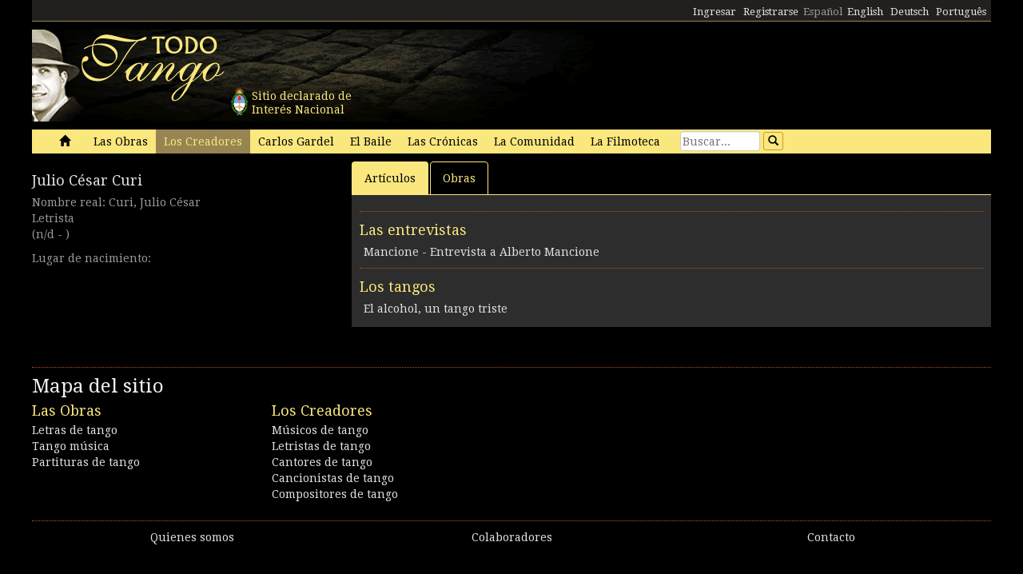

--- FILE ---
content_type: text/html; charset=utf-8
request_url: https://www.todotango.com/creadores/ficha/1889/Julio-Cesar-Curi
body_size: 8952
content:


<!DOCTYPE html PUBLIC "-//W3C//DTD XHTML 1.0 Transitional//EN" "https://www.w3.org/TR/xhtml1/DTD/xhtml1-transitional.dtd">

<html xmlns="https://www.w3.org/1999/xhtml" lang="es" xml:lang="es">
<head>
            <!-- Google tag (gtag.js) -->
    <script async src="https://www.googletagmanager.com/gtag/js?id=G-0LBGDSY3FY"></script>
    <script>
        window.dataLayer = window.dataLayer || [];
        function gtag() { dataLayer.push(arguments); }
        gtag('js', new Date());

        gtag('config', 'G-0LBGDSY3FY');
    </script>
    <title>
	Julio César Curi - Semblanza, historia, biografía - Todotango.com
</title><meta charset="utf-8" /><meta name="viewport" content="width=device-width, initial-scale=1.0" /><link rel="icon" href="https://images.todotango.com/favicon.ico" /><link href="../../../css/bootstrap.css" rel="stylesheet" /><link href="../../../css/custom.css" rel="stylesheet" /><link href="../../../css/font-awesome.css" rel="stylesheet" /><link href="https://fonts.googleapis.com/css?family=Droid+Serif" rel="stylesheet" type="text/css" /><link href="https://fonts.googleapis.com/css?family=Fenix" rel="stylesheet" type="text/css" />
    <script type="text/javascript" src="https://www.todotango.com/js/jquery-1.7.2.min.js"></script>
    
<meta http-equiv="Content-Language" content="es" /></head>
<body>
    <!-- Facebook -->

    <div id="fb-root"></div>
<script>(function (d, s, id) {
    var js, fjs = d.getElementsByTagName(s)[0];
    if (d.getElementById(id)) return;
    js = d.createElement(s); js.id = id;
    js.src = "//connect.facebook.net/es_LA/sdk.js#xfbml=1&version=v2.7&appId=1427641567497221";
    fjs.parentNode.insertBefore(js, fjs);
}(document, 'script', 'facebook-jssdk'));</script>

    <script type="text/javascript">$(document).ready(function () {if (document.location.protocol == 'http:' && location.hostname != "localhost") {var href = window.location.href;window.location.replace(href.replace('http:', 'https:'));}});</script>

    <!-- Fin Facebook -->
    <form method="post" action="/creadores/ficha/1889/Julio-Cesar-Curi" id="form1">
<div class="aspNetHidden">
<input type="hidden" name="__EVENTTARGET" id="__EVENTTARGET" value="" />
<input type="hidden" name="__EVENTARGUMENT" id="__EVENTARGUMENT" value="" />
<input type="hidden" name="__VIEWSTATE" id="__VIEWSTATE" value="/[base64]/[base64]/[base64]" />
</div>

<script type="text/javascript">
//<![CDATA[
var theForm = document.forms['form1'];
if (!theForm) {
    theForm = document.form1;
}
function __doPostBack(eventTarget, eventArgument) {
    if (!theForm.onsubmit || (theForm.onsubmit() != false)) {
        theForm.__EVENTTARGET.value = eventTarget;
        theForm.__EVENTARGUMENT.value = eventArgument;
        theForm.submit();
    }
}
//]]>
</script>


<script src="/WebResource.axd?d=gRCRIRlDHoaaO287HXKMwEWm-gU0mQ-J_RC8Pg6HCNer03PoVvI3R2Z6Jm2kcO3wRcfqGh8R7JsCFV3ScADf8U5k04ExtDgfn0J4xOA4nWc1&amp;t=636776617224055265" type="text/javascript"></script>


<script src="/ScriptResource.axd?d=ZnnPsefiz4qYQL16mxZxf9kZm1A28I29KcCdgSjN0G5CqIJbf0k3LTg1iSGSZ3o7fUWiYcxwZ4aBnEsJ12LAv9rvKxt3G63i5zYo__uhFoQHws_iIm6WKWTjTPFvxwItiBTeaxm9zYD_mxH_9VTreQ2&amp;t=254cc609" type="text/javascript"></script>
<script type="text/javascript">
//<![CDATA[
if (typeof(Sys) === 'undefined') throw new Error('ASP.NET Ajax client-side framework failed to load.');
//]]>
</script>

<script src="/ScriptResource.axd?d=p66mbmJab4HIgu8KRACsdjHm9KrEjb8pjJo7_6EbtduCfrCvqZyszow_D0f0pRc6s0DI6CECMyn53HD0bB3aLURtP2GD01q6LzEEa_VttZAGLxporxCkwcN8kopTG5RQI8bVa1cEZUuWmQe_ylxzdQ2&amp;t=254cc609" type="text/javascript"></script>
<div class="aspNetHidden">

	<input type="hidden" name="__VIEWSTATEGENERATOR" id="__VIEWSTATEGENERATOR" value="315267D0" />
	<input type="hidden" name="__EVENTVALIDATION" id="__EVENTVALIDATION" value="/wEdAAMRQPU5KkyscgakXvXwTnlG1Pam42j4qn+cAsWrkMO/jFKDk6/onqyykwAjmugcubNb6lzqA1SDedFmoPCfJVplyUzYiKTS8LQjXLCU47+a4w==" />
</div>
    <script type="text/javascript">
//<![CDATA[
Sys.WebForms.PageRequestManager._initialize('ctl00$ScriptManager1', 'form1', [], [], [], 90, 'ctl00');
//]]>
</script>


    
<div class="hidden-xs">
    <div class="container" style="height:27px;">
        <div class="row" style="height:27px; background-color: #21201E; padding:3px; border-bottom: solid 1px #968452;" >
            <div class="col-xs-3">
                <div class="fb-like" data-href="https://www.todotango.com/spanish/" data-layout="button_count" data-action="like" data-size="small" data-show-faces="true" data-share="false"></div>
            </div>
            <div class="col-xs-9" style="height:27px;">
                <div id="navcontainer" style="float:right;">
                    <ul style="padding-top:3px;">
                        <li></li>
                        <li></li>
                        <li><a id="Barranav1_hl_MensajesPrivadosNuevos" class="label label-danger"></a></li>
                        <li></li>
                        <li></li>
                        <li></li>
                        <li><a id="Barranav1_hl_Ingresar" href="../../../comunidad/usuarios/ingresar.aspx?ReturnURL=%2fCreadores%2fFicha.aspx%3fid%3d1889%26c%3dJulio-Cesar-Curi">Ingresar</a></li>
                        <li><a id="Barranav1_hl_Registrarse" href="../../../comunidad/usuarios/registro/">Registrarse</a></li>
                        <li><span id="Barranav1_lbl_ES" class="text-muted">Español</span></li>
                        <li><a id="Barranav1_hl_EN" CausesValidation="false" href="../../../english/">English</a></li>
                        <li><a id="Barranav1_hl_DE" CausesValidation="false" href="../../../deutsch/">Deutsch</a></li>
                        <li><a id="Barranav1_hl_PT" CausesValidation="false" href="../../../portugues/">Português</a></li>
                    </ul>
                </div>
            </div>
            
        </div>
    </div>
</div>

<div class="hidden-xs">
    <div class="container">
        <div class="row">
            <div class="col-sm-9">
                <div style="float:left; position:relative;">
                    <div style="height:40px; width:40px; margin:70px 0px 0px 240px; position:absolute; background-image:url(https://www.todotango.com/img/escudo_arg.png);">
                        <div style="height:40px; line-height:17px; width:450px; float:left; padding:5px; margin-left:30px;"><span id="Barranav1_lbl_IntNac">Sitio declarado de<br />Interés Nacional</span></div>
                    </div>
                </div>
                <a id="Barranav1_hl_Home"><img id="Barranav1_img_Logo" title="Todotango.com - Todo sobre tango argentino" src="https://images.todotango.com/header.png" /></a>
            </div>
            
        </div>
    </div>
</div>

<div class="container">
    <div class="navbar navbar-default" role="navigation">
        <div class="container-fluid">
            <div class="navbar-header">
                <button type="button" class="navbar-toggle collapsed" data-toggle="collapse" data-target=".navbar-collapse">
                    <span class="sr-only">Toggle navigation</span>
                    <span class="icon-bar"></span>
                    <span class="icon-bar"></span>
                    <span class="icon-bar"></span>
                </button>
                <div class="navbar-text visible-xs" style="margin:7px 0px 5px 10px;"><img id="Barranav1_img_LogoMobile" src="https://www.todotango.com/img/logo_mobile.png" /></div>
            </div>
            <div class="navbar-collapse collapse">
                <ul class="nav navbar-nav">
                    <li><a id="Barranav1_hl_Inicio" href="../../../">&nbsp;<span class="glyphicon glyphicon-home"></span>&nbsp;</a></li>
                    <li class=''><a id="Barranav1_hl_Musica" href="../../../musica/">Las Obras</a></li>
                    <li class='active'><a id="Barranav1_hl_Creadores" title="Artistas de tango, músicos, letristas, poetas, bailarines, cantantes" href="../../">Los Creadores</a></li>
                    <li class=''><a id="Barranav1_hl_CarlosGardel" title="Carlos Gardel, todo sobre el Zorzal criollo: música, letras, partituras, descargas" href="../../../gardel/">Carlos Gardel</a></li>
                    <li class=''><a id="Barranav1_hl_Baile" title="Tango baile, bailarines, pasos, videos" href="../../../baile/">El Baile</a></li>
                    <li class=''><a id="Barranav1_hl_Historias" title="Las Crónicas, historias, entrevistas" href="../../../historias/">Las Crónicas</a></li>
                    <li class=''><a id="Barranav1_hl_Comunidad" href="../../../comunidad/">La Comunidad</a></li>
                    <li class=''><a id="Barranav1_hl_Filmoteca" href="../../../spanish/biblioteca/filmoteca/">La Filmoteca</a></li>
                </ul>
                <div id="Barranav1_pnl_Buscar" onkeypress="javascript:return WebForm_FireDefaultButton(event, &#39;Barranav1_btn_Buscar&#39;)">
	
                    <div class="navbar-form" style="float:left; margin-top:2px; margin:2px 0px 0px 0px;">
                        <div class="form-group"><input name="ctl00$Barranav1$tb_Buscar" type="text" id="Barranav1_tb_Buscar" title="Buscar" class="form-control-buscar" placeholder="Buscar..." style="width:100px;" /></div>
                        <a id="Barranav1_btn_Buscar" class="btn btn-default btn-xs" href="javascript:__doPostBack(&#39;ctl00$Barranav1$btn_Buscar&#39;,&#39;&#39;)" style="display:inline-block;height:23px;width:25px;"><span class="glyphicon glyphicon-search" style="margin-left:0px;"></span></a>
                    </div>
                
</div>
            </div>
        </div>
    </div>
</div>

    
    

    <div class="container">
    <div class="row">
        <div class="col-md-4">
            

<div class="mb10">
    <div><img id="main_fichacreador1_encabezado1_img_URLImg" src="http://images.todotango.com/creadores/semblanzas/pixel.gif" /></div>
    <div></div>
</div>


<h3><a id="main_fichacreador1_encabezado1_hl_NombreApellido" href="https://www.todotango.com/creadores/ficha/1889/Julio-Cesar-Curi">Julio César Curi</a></h3>
<div class="text-muted">
    <div><span id="main_fichacreador1_encabezado1_lbl_NombreCompleto" title="Nombre completo">Nombre real: Curi, Julio César</span></div>
    <div></div>
    <div><span id="main_fichacreador1_encabezado1_lbl_Categoria">Letrista</span></div>
    <div class="mb10"><span id="main_fichacreador1_encabezado1_lbl_Fechas">(n/d - )</span></div>
    <div class="mb10"><span id="main_fichacreador1_encabezado1_lbl_LugarNacimiento">Lugar de nacimiento:<br/>  </span></div>
    <div class="mb10">
        
        <div></div>
        <div></div>
    </div>

    
</div>

            
            
        </div>
        <div class="col-md-8">
            <ul class="nav nav-tabs" id="myTab">
                <li class='active'><a href='#articulos' data-toggle='tab'>Artículos</a></li>
                
                
                
                
                <li '><a href='#obras' data-toggle='tab'>Obras</a></li>
                
            </ul>
            <div style="float:left; width:100%; ">
            <div class="tab-content">
                <div class="tab-pane active" id="articulos">
                    <div class="cajita_gris2">
                        
                        <div id="main_fichacreador1_Cronicas1_pnl_Cronicas">
	
    
            <hr style="" />
            <h3><span id="main_fichacreador1_Cronicas1_RP_Cronicas_lbl_Tipo_0">Las entrevistas</span></h3>
            <div class="itemlista"><a id="main_fichacreador1_Cronicas1_RP_Cronicas_hl_Cronica_0" href="https://www.todotango.com/historias/cronica/166/Mancione-Entrevista-a-Alberto-Mancione/">Mancione - Entrevista a Alberto Mancione</a></div>
        
            <hr style="" />
            <h3><span id="main_fichacreador1_Cronicas1_RP_Cronicas_lbl_Tipo_1">Los tangos</span></h3>
            <div class="itemlista"><a id="main_fichacreador1_Cronicas1_RP_Cronicas_hl_Cronica_1" href="https://www.todotango.com/historias/cronica/321/El-alcohol-un-tango-triste/">El alcohol, un tango triste</a></div>
        

</div>
                    </div>
                </div> <!-- Ficha -->
                <div class="tab-pane " id="musica">
                    <div class="cajita_gris3" style="float:left; width:100%;"></div>
                </div> <!-- Ficha -->
                <div class="tab-pane " id="letras">
                    <div class="cajita_gris2">
                    
                    </div>
                </div> <!-- Letra -->
                <div class="tab-pane " id="partituras">
                    <div class="cajita_gris2">
                    
                    </div>
                </div>
                <div class="tab-pane " id="discografia">
                    <div class="cajita_gris2">
                        
                    </div>
                </div>
                <div class="tab-pane " id="obras">
                    <div class="cajita_gris2">
                    <table id="main_fichacreador1_DL_Temas" cellspacing="0" style="border-collapse:collapse;">
	<tr>
		<td>
                            <div class="itemlista" style="margin-right:20px;">
                                <a id="main_fichacreador1_DL_Temas_hl_Letra_0" href="https://www.todotango.com/musica/tema/3569/Lo-que-tu-llamas-amor/">Lo que tú llamas amor</a>
                                <span class="text-muted">
                                    Tango
                                    
                                </span>
                            </div>
                        </td>
	</tr><tr>
		<td>
                            <div class="itemlista" style="margin-right:20px;">
                                <a id="main_fichacreador1_DL_Temas_hl_Letra_1" href="https://www.todotango.com/musica/tema/3940/Te-burlas-tristeza/">Te burlas tristeza</a>
                                <span class="text-muted">
                                    Tango
                                    
                                </span>
                            </div>
                        </td>
	</tr>
</table>
                    </div>
                </div> <!-- Obras -->
                <div class="tab-pane " id="video">
                    <div class="cajita_gris2">
                        
                    </div>
                </div>
            </div>
            </div>
            <script type="text/javascript">
                $('#myTab a').click(function (e) {
                    e.preventDefault()
                    $(this).tab('show')
                })
            </script>
        </div>
    </div>
    </div>



    
    <div class="container" style="margin-top:20px;">
        <hr />
        <div class="row">
            <h2><span id="lbl_SiteMap">Mapa del sitio</span></h2>
            <div class="col-sm-3">
                <div>
                    <h3><span id="lbl_LasObras">Las Obras</span></h3>
                    <h4><a id="hl_Letras" title="Letras de tango" href="https://www.todotango.com/musica/obras/letras/a/0/todos">Letras de tango</a></h4>
                    <h4><a id="hl_Musica" title="Tango música descargar, canciones de tango, streaming, downloads, audio, mp3" href="https://www.todotango.com/musica/obras/todas/a/7/Tango">Tango música</a></h4>
                    <h4></h4>
                    <h4><a id="hl_Partituras" title="Partituras de tango" href="https://www.todotango.com/musica/obras/partituras/a/0/todos">Partituras de tango</a></h4>
                </div>            
            </div>
            <div class="col-sm-3">
                <div>
                    <h3><span id="lbl_LosCreadores">Los Creadores</span></h3>
                    <h4><a id="hl_CreadoresMusicos" href="https://www.todotango.com/creadores/listar/musicos/a/">Músicos de tango</a></h4>
                    <h4><a id="hl_CreadoresLetristas" href="https://www.todotango.com/creadores/listar/letristas/a/">Letristas de tango</a></h4>
                    <h4><a id="hl_CreadoresCantores" href="https://www.todotango.com/creadores/listar/cantores/a/">Cantores de tango</a></h4>
                    <h4><a id="hl_CreadoresCancionistas" href="https://www.todotango.com/creadores/listar/cancionistas/a/">Cancionistas de tango</a></h4>
                    <h4><a id="hl_CreadoresCompositores" href="https://www.todotango.com/creadores/listar/compositores/a/">Compositores de tango</a></h4>
                </div>            
            </div>
            <div class="col-sm-3">
                <div>
                    <h3><span id="lbl_ElBaile"></span></h3>
                    <h4><a id="hl_Bailarines"></a></h4>
                    <h4><a id="hl_BaileHistoria"></a></h4>
                    <h4><a id="hl_BaileVideos"></a></h4>
                    <h4><a id="hl_TangoSalud"></a></h4>
                </div>            
            </div>
        </div>
    </div>

    <div class="container">
        <hr />
        <div class="row">
            <div class="col-xs-4" style="text-align:center;"><a id="hl_QuienesSomos" href="../../../spanish/quienessomos/">Quienes somos</a></div>
            <div class="col-xs-4" style="text-align:center;"><a id="hl_Colaboradores" href="../../../comunidad/colaboradores/">Colaboradores</a></div>
            <div class="col-xs-4" style="text-align:center;"><a id="hl_Contacto" href="../../../contacto/">Contacto</a></div>
        </div>
    </div>
    
    <script src="https://www.todotango.com/js/bootstrap.min.js" type="text/javascript"></script>
    <script src="https://www.todotango.com/js/offcanvas.js" type="text/javascript"></script>

    </form>
</body>
</html>
